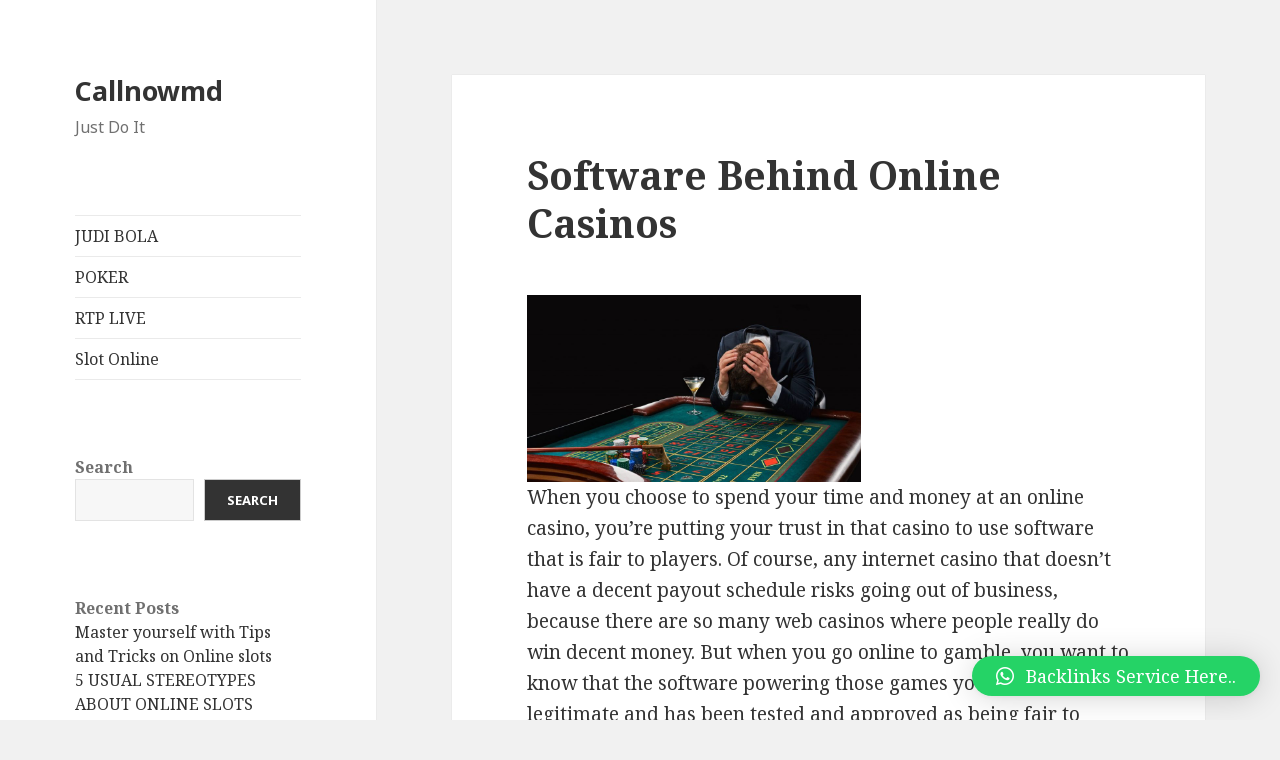

--- FILE ---
content_type: text/html; charset=UTF-8
request_url: https://callnowmd.com/software-behind-online-casinos/
body_size: 17593
content:
<!DOCTYPE html>
<html lang="en-US" class="no-js">
<head>
	<meta charset="UTF-8">
	<meta name="viewport" content="width=device-width">
	<link rel="profile" href="https://gmpg.org/xfn/11">
	<link rel="pingback" href="https://callnowmd.com/xmlrpc.php">
	<!--[if lt IE 9]>
	<script src="https://callnowmd.com/wp-content/themes/twentyfifteen/js/html5.js?ver=3.7.0"></script>
	<![endif]-->
	<script>(function(html){html.className = html.className.replace(/\bno-js\b/,'js')})(document.documentElement);</script>
<title>Software Behind Online Casinos &#8211; Callnowmd</title>
<meta name='robots' content='max-image-preview:large' />
<link rel='dns-prefetch' href='//fonts.googleapis.com' />
<link href='https://fonts.gstatic.com' crossorigin rel='preconnect' />
<link rel="alternate" type="application/rss+xml" title="Callnowmd &raquo; Feed" href="https://callnowmd.com/feed/" />
<link rel="alternate" type="application/rss+xml" title="Callnowmd &raquo; Comments Feed" href="https://callnowmd.com/comments/feed/" />
<link rel="alternate" type="application/rss+xml" title="Callnowmd &raquo; Software Behind Online Casinos Comments Feed" href="https://callnowmd.com/software-behind-online-casinos/feed/" />
<link rel="alternate" title="oEmbed (JSON)" type="application/json+oembed" href="https://callnowmd.com/wp-json/oembed/1.0/embed?url=https%3A%2F%2Fcallnowmd.com%2Fsoftware-behind-online-casinos%2F" />
<link rel="alternate" title="oEmbed (XML)" type="text/xml+oembed" href="https://callnowmd.com/wp-json/oembed/1.0/embed?url=https%3A%2F%2Fcallnowmd.com%2Fsoftware-behind-online-casinos%2F&#038;format=xml" />
<style id='wp-img-auto-sizes-contain-inline-css'>
img:is([sizes=auto i],[sizes^="auto," i]){contain-intrinsic-size:3000px 1500px}
/*# sourceURL=wp-img-auto-sizes-contain-inline-css */
</style>
<style id='wp-emoji-styles-inline-css'>

	img.wp-smiley, img.emoji {
		display: inline !important;
		border: none !important;
		box-shadow: none !important;
		height: 1em !important;
		width: 1em !important;
		margin: 0 0.07em !important;
		vertical-align: -0.1em !important;
		background: none !important;
		padding: 0 !important;
	}
/*# sourceURL=wp-emoji-styles-inline-css */
</style>
<style id='wp-block-library-inline-css'>
:root{--wp-block-synced-color:#7a00df;--wp-block-synced-color--rgb:122,0,223;--wp-bound-block-color:var(--wp-block-synced-color);--wp-editor-canvas-background:#ddd;--wp-admin-theme-color:#007cba;--wp-admin-theme-color--rgb:0,124,186;--wp-admin-theme-color-darker-10:#006ba1;--wp-admin-theme-color-darker-10--rgb:0,107,160.5;--wp-admin-theme-color-darker-20:#005a87;--wp-admin-theme-color-darker-20--rgb:0,90,135;--wp-admin-border-width-focus:2px}@media (min-resolution:192dpi){:root{--wp-admin-border-width-focus:1.5px}}.wp-element-button{cursor:pointer}:root .has-very-light-gray-background-color{background-color:#eee}:root .has-very-dark-gray-background-color{background-color:#313131}:root .has-very-light-gray-color{color:#eee}:root .has-very-dark-gray-color{color:#313131}:root .has-vivid-green-cyan-to-vivid-cyan-blue-gradient-background{background:linear-gradient(135deg,#00d084,#0693e3)}:root .has-purple-crush-gradient-background{background:linear-gradient(135deg,#34e2e4,#4721fb 50%,#ab1dfe)}:root .has-hazy-dawn-gradient-background{background:linear-gradient(135deg,#faaca8,#dad0ec)}:root .has-subdued-olive-gradient-background{background:linear-gradient(135deg,#fafae1,#67a671)}:root .has-atomic-cream-gradient-background{background:linear-gradient(135deg,#fdd79a,#004a59)}:root .has-nightshade-gradient-background{background:linear-gradient(135deg,#330968,#31cdcf)}:root .has-midnight-gradient-background{background:linear-gradient(135deg,#020381,#2874fc)}:root{--wp--preset--font-size--normal:16px;--wp--preset--font-size--huge:42px}.has-regular-font-size{font-size:1em}.has-larger-font-size{font-size:2.625em}.has-normal-font-size{font-size:var(--wp--preset--font-size--normal)}.has-huge-font-size{font-size:var(--wp--preset--font-size--huge)}.has-text-align-center{text-align:center}.has-text-align-left{text-align:left}.has-text-align-right{text-align:right}.has-fit-text{white-space:nowrap!important}#end-resizable-editor-section{display:none}.aligncenter{clear:both}.items-justified-left{justify-content:flex-start}.items-justified-center{justify-content:center}.items-justified-right{justify-content:flex-end}.items-justified-space-between{justify-content:space-between}.screen-reader-text{border:0;clip-path:inset(50%);height:1px;margin:-1px;overflow:hidden;padding:0;position:absolute;width:1px;word-wrap:normal!important}.screen-reader-text:focus{background-color:#ddd;clip-path:none;color:#444;display:block;font-size:1em;height:auto;left:5px;line-height:normal;padding:15px 23px 14px;text-decoration:none;top:5px;width:auto;z-index:100000}html :where(.has-border-color){border-style:solid}html :where([style*=border-top-color]){border-top-style:solid}html :where([style*=border-right-color]){border-right-style:solid}html :where([style*=border-bottom-color]){border-bottom-style:solid}html :where([style*=border-left-color]){border-left-style:solid}html :where([style*=border-width]){border-style:solid}html :where([style*=border-top-width]){border-top-style:solid}html :where([style*=border-right-width]){border-right-style:solid}html :where([style*=border-bottom-width]){border-bottom-style:solid}html :where([style*=border-left-width]){border-left-style:solid}html :where(img[class*=wp-image-]){height:auto;max-width:100%}:where(figure){margin:0 0 1em}html :where(.is-position-sticky){--wp-admin--admin-bar--position-offset:var(--wp-admin--admin-bar--height,0px)}@media screen and (max-width:600px){html :where(.is-position-sticky){--wp-admin--admin-bar--position-offset:0px}}

/*# sourceURL=wp-block-library-inline-css */
</style><style id='wp-block-archives-inline-css'>
.wp-block-archives{box-sizing:border-box}.wp-block-archives-dropdown label{display:block}
/*# sourceURL=https://callnowmd.com/wp-includes/blocks/archives/style.min.css */
</style>
<style id='wp-block-categories-inline-css'>
.wp-block-categories{box-sizing:border-box}.wp-block-categories.alignleft{margin-right:2em}.wp-block-categories.alignright{margin-left:2em}.wp-block-categories.wp-block-categories-dropdown.aligncenter{text-align:center}.wp-block-categories .wp-block-categories__label{display:block;width:100%}
/*# sourceURL=https://callnowmd.com/wp-includes/blocks/categories/style.min.css */
</style>
<style id='wp-block-heading-inline-css'>
h1:where(.wp-block-heading).has-background,h2:where(.wp-block-heading).has-background,h3:where(.wp-block-heading).has-background,h4:where(.wp-block-heading).has-background,h5:where(.wp-block-heading).has-background,h6:where(.wp-block-heading).has-background{padding:1.25em 2.375em}h1.has-text-align-left[style*=writing-mode]:where([style*=vertical-lr]),h1.has-text-align-right[style*=writing-mode]:where([style*=vertical-rl]),h2.has-text-align-left[style*=writing-mode]:where([style*=vertical-lr]),h2.has-text-align-right[style*=writing-mode]:where([style*=vertical-rl]),h3.has-text-align-left[style*=writing-mode]:where([style*=vertical-lr]),h3.has-text-align-right[style*=writing-mode]:where([style*=vertical-rl]),h4.has-text-align-left[style*=writing-mode]:where([style*=vertical-lr]),h4.has-text-align-right[style*=writing-mode]:where([style*=vertical-rl]),h5.has-text-align-left[style*=writing-mode]:where([style*=vertical-lr]),h5.has-text-align-right[style*=writing-mode]:where([style*=vertical-rl]),h6.has-text-align-left[style*=writing-mode]:where([style*=vertical-lr]),h6.has-text-align-right[style*=writing-mode]:where([style*=vertical-rl]){rotate:180deg}
/*# sourceURL=https://callnowmd.com/wp-includes/blocks/heading/style.min.css */
</style>
<style id='wp-block-latest-comments-inline-css'>
ol.wp-block-latest-comments{box-sizing:border-box;margin-left:0}:where(.wp-block-latest-comments:not([style*=line-height] .wp-block-latest-comments__comment)){line-height:1.1}:where(.wp-block-latest-comments:not([style*=line-height] .wp-block-latest-comments__comment-excerpt p)){line-height:1.8}.has-dates :where(.wp-block-latest-comments:not([style*=line-height])),.has-excerpts :where(.wp-block-latest-comments:not([style*=line-height])){line-height:1.5}.wp-block-latest-comments .wp-block-latest-comments{padding-left:0}.wp-block-latest-comments__comment{list-style:none;margin-bottom:1em}.has-avatars .wp-block-latest-comments__comment{list-style:none;min-height:2.25em}.has-avatars .wp-block-latest-comments__comment .wp-block-latest-comments__comment-excerpt,.has-avatars .wp-block-latest-comments__comment .wp-block-latest-comments__comment-meta{margin-left:3.25em}.wp-block-latest-comments__comment-excerpt p{font-size:.875em;margin:.36em 0 1.4em}.wp-block-latest-comments__comment-date{display:block;font-size:.75em}.wp-block-latest-comments .avatar,.wp-block-latest-comments__comment-avatar{border-radius:1.5em;display:block;float:left;height:2.5em;margin-right:.75em;width:2.5em}.wp-block-latest-comments[class*=-font-size] a,.wp-block-latest-comments[style*=font-size] a{font-size:inherit}
/*# sourceURL=https://callnowmd.com/wp-includes/blocks/latest-comments/style.min.css */
</style>
<style id='wp-block-latest-posts-inline-css'>
.wp-block-latest-posts{box-sizing:border-box}.wp-block-latest-posts.alignleft{margin-right:2em}.wp-block-latest-posts.alignright{margin-left:2em}.wp-block-latest-posts.wp-block-latest-posts__list{list-style:none}.wp-block-latest-posts.wp-block-latest-posts__list li{clear:both;overflow-wrap:break-word}.wp-block-latest-posts.is-grid{display:flex;flex-wrap:wrap}.wp-block-latest-posts.is-grid li{margin:0 1.25em 1.25em 0;width:100%}@media (min-width:600px){.wp-block-latest-posts.columns-2 li{width:calc(50% - .625em)}.wp-block-latest-posts.columns-2 li:nth-child(2n){margin-right:0}.wp-block-latest-posts.columns-3 li{width:calc(33.33333% - .83333em)}.wp-block-latest-posts.columns-3 li:nth-child(3n){margin-right:0}.wp-block-latest-posts.columns-4 li{width:calc(25% - .9375em)}.wp-block-latest-posts.columns-4 li:nth-child(4n){margin-right:0}.wp-block-latest-posts.columns-5 li{width:calc(20% - 1em)}.wp-block-latest-posts.columns-5 li:nth-child(5n){margin-right:0}.wp-block-latest-posts.columns-6 li{width:calc(16.66667% - 1.04167em)}.wp-block-latest-posts.columns-6 li:nth-child(6n){margin-right:0}}:root :where(.wp-block-latest-posts.is-grid){padding:0}:root :where(.wp-block-latest-posts.wp-block-latest-posts__list){padding-left:0}.wp-block-latest-posts__post-author,.wp-block-latest-posts__post-date{display:block;font-size:.8125em}.wp-block-latest-posts__post-excerpt,.wp-block-latest-posts__post-full-content{margin-bottom:1em;margin-top:.5em}.wp-block-latest-posts__featured-image a{display:inline-block}.wp-block-latest-posts__featured-image img{height:auto;max-width:100%;width:auto}.wp-block-latest-posts__featured-image.alignleft{float:left;margin-right:1em}.wp-block-latest-posts__featured-image.alignright{float:right;margin-left:1em}.wp-block-latest-posts__featured-image.aligncenter{margin-bottom:1em;text-align:center}
/*# sourceURL=https://callnowmd.com/wp-includes/blocks/latest-posts/style.min.css */
</style>
<style id='wp-block-search-inline-css'>
.wp-block-search__button{margin-left:10px;word-break:normal}.wp-block-search__button.has-icon{line-height:0}.wp-block-search__button svg{height:1.25em;min-height:24px;min-width:24px;width:1.25em;fill:currentColor;vertical-align:text-bottom}:where(.wp-block-search__button){border:1px solid #ccc;padding:6px 10px}.wp-block-search__inside-wrapper{display:flex;flex:auto;flex-wrap:nowrap;max-width:100%}.wp-block-search__label{width:100%}.wp-block-search.wp-block-search__button-only .wp-block-search__button{box-sizing:border-box;display:flex;flex-shrink:0;justify-content:center;margin-left:0;max-width:100%}.wp-block-search.wp-block-search__button-only .wp-block-search__inside-wrapper{min-width:0!important;transition-property:width}.wp-block-search.wp-block-search__button-only .wp-block-search__input{flex-basis:100%;transition-duration:.3s}.wp-block-search.wp-block-search__button-only.wp-block-search__searchfield-hidden,.wp-block-search.wp-block-search__button-only.wp-block-search__searchfield-hidden .wp-block-search__inside-wrapper{overflow:hidden}.wp-block-search.wp-block-search__button-only.wp-block-search__searchfield-hidden .wp-block-search__input{border-left-width:0!important;border-right-width:0!important;flex-basis:0;flex-grow:0;margin:0;min-width:0!important;padding-left:0!important;padding-right:0!important;width:0!important}:where(.wp-block-search__input){appearance:none;border:1px solid #949494;flex-grow:1;font-family:inherit;font-size:inherit;font-style:inherit;font-weight:inherit;letter-spacing:inherit;line-height:inherit;margin-left:0;margin-right:0;min-width:3rem;padding:8px;text-decoration:unset!important;text-transform:inherit}:where(.wp-block-search__button-inside .wp-block-search__inside-wrapper){background-color:#fff;border:1px solid #949494;box-sizing:border-box;padding:4px}:where(.wp-block-search__button-inside .wp-block-search__inside-wrapper) .wp-block-search__input{border:none;border-radius:0;padding:0 4px}:where(.wp-block-search__button-inside .wp-block-search__inside-wrapper) .wp-block-search__input:focus{outline:none}:where(.wp-block-search__button-inside .wp-block-search__inside-wrapper) :where(.wp-block-search__button){padding:4px 8px}.wp-block-search.aligncenter .wp-block-search__inside-wrapper{margin:auto}.wp-block[data-align=right] .wp-block-search.wp-block-search__button-only .wp-block-search__inside-wrapper{float:right}
/*# sourceURL=https://callnowmd.com/wp-includes/blocks/search/style.min.css */
</style>
<style id='wp-block-search-theme-inline-css'>
.wp-block-search .wp-block-search__label{font-weight:700}.wp-block-search__button{border:1px solid #ccc;padding:.375em .625em}
/*# sourceURL=https://callnowmd.com/wp-includes/blocks/search/theme.min.css */
</style>
<style id='wp-block-group-inline-css'>
.wp-block-group{box-sizing:border-box}:where(.wp-block-group.wp-block-group-is-layout-constrained){position:relative}
/*# sourceURL=https://callnowmd.com/wp-includes/blocks/group/style.min.css */
</style>
<style id='wp-block-group-theme-inline-css'>
:where(.wp-block-group.has-background){padding:1.25em 2.375em}
/*# sourceURL=https://callnowmd.com/wp-includes/blocks/group/theme.min.css */
</style>
<style id='wp-block-paragraph-inline-css'>
.is-small-text{font-size:.875em}.is-regular-text{font-size:1em}.is-large-text{font-size:2.25em}.is-larger-text{font-size:3em}.has-drop-cap:not(:focus):first-letter{float:left;font-size:8.4em;font-style:normal;font-weight:100;line-height:.68;margin:.05em .1em 0 0;text-transform:uppercase}body.rtl .has-drop-cap:not(:focus):first-letter{float:none;margin-left:.1em}p.has-drop-cap.has-background{overflow:hidden}:root :where(p.has-background){padding:1.25em 2.375em}:where(p.has-text-color:not(.has-link-color)) a{color:inherit}p.has-text-align-left[style*="writing-mode:vertical-lr"],p.has-text-align-right[style*="writing-mode:vertical-rl"]{rotate:180deg}
/*# sourceURL=https://callnowmd.com/wp-includes/blocks/paragraph/style.min.css */
</style>
<style id='global-styles-inline-css'>
:root{--wp--preset--aspect-ratio--square: 1;--wp--preset--aspect-ratio--4-3: 4/3;--wp--preset--aspect-ratio--3-4: 3/4;--wp--preset--aspect-ratio--3-2: 3/2;--wp--preset--aspect-ratio--2-3: 2/3;--wp--preset--aspect-ratio--16-9: 16/9;--wp--preset--aspect-ratio--9-16: 9/16;--wp--preset--color--black: #000000;--wp--preset--color--cyan-bluish-gray: #abb8c3;--wp--preset--color--white: #fff;--wp--preset--color--pale-pink: #f78da7;--wp--preset--color--vivid-red: #cf2e2e;--wp--preset--color--luminous-vivid-orange: #ff6900;--wp--preset--color--luminous-vivid-amber: #fcb900;--wp--preset--color--light-green-cyan: #7bdcb5;--wp--preset--color--vivid-green-cyan: #00d084;--wp--preset--color--pale-cyan-blue: #8ed1fc;--wp--preset--color--vivid-cyan-blue: #0693e3;--wp--preset--color--vivid-purple: #9b51e0;--wp--preset--color--dark-gray: #111;--wp--preset--color--light-gray: #f1f1f1;--wp--preset--color--yellow: #f4ca16;--wp--preset--color--dark-brown: #352712;--wp--preset--color--medium-pink: #e53b51;--wp--preset--color--light-pink: #ffe5d1;--wp--preset--color--dark-purple: #2e2256;--wp--preset--color--purple: #674970;--wp--preset--color--blue-gray: #22313f;--wp--preset--color--bright-blue: #55c3dc;--wp--preset--color--light-blue: #e9f2f9;--wp--preset--gradient--vivid-cyan-blue-to-vivid-purple: linear-gradient(135deg,rgb(6,147,227) 0%,rgb(155,81,224) 100%);--wp--preset--gradient--light-green-cyan-to-vivid-green-cyan: linear-gradient(135deg,rgb(122,220,180) 0%,rgb(0,208,130) 100%);--wp--preset--gradient--luminous-vivid-amber-to-luminous-vivid-orange: linear-gradient(135deg,rgb(252,185,0) 0%,rgb(255,105,0) 100%);--wp--preset--gradient--luminous-vivid-orange-to-vivid-red: linear-gradient(135deg,rgb(255,105,0) 0%,rgb(207,46,46) 100%);--wp--preset--gradient--very-light-gray-to-cyan-bluish-gray: linear-gradient(135deg,rgb(238,238,238) 0%,rgb(169,184,195) 100%);--wp--preset--gradient--cool-to-warm-spectrum: linear-gradient(135deg,rgb(74,234,220) 0%,rgb(151,120,209) 20%,rgb(207,42,186) 40%,rgb(238,44,130) 60%,rgb(251,105,98) 80%,rgb(254,248,76) 100%);--wp--preset--gradient--blush-light-purple: linear-gradient(135deg,rgb(255,206,236) 0%,rgb(152,150,240) 100%);--wp--preset--gradient--blush-bordeaux: linear-gradient(135deg,rgb(254,205,165) 0%,rgb(254,45,45) 50%,rgb(107,0,62) 100%);--wp--preset--gradient--luminous-dusk: linear-gradient(135deg,rgb(255,203,112) 0%,rgb(199,81,192) 50%,rgb(65,88,208) 100%);--wp--preset--gradient--pale-ocean: linear-gradient(135deg,rgb(255,245,203) 0%,rgb(182,227,212) 50%,rgb(51,167,181) 100%);--wp--preset--gradient--electric-grass: linear-gradient(135deg,rgb(202,248,128) 0%,rgb(113,206,126) 100%);--wp--preset--gradient--midnight: linear-gradient(135deg,rgb(2,3,129) 0%,rgb(40,116,252) 100%);--wp--preset--gradient--dark-gray-gradient-gradient: linear-gradient(90deg, rgba(17,17,17,1) 0%, rgba(42,42,42,1) 100%);--wp--preset--gradient--light-gray-gradient: linear-gradient(90deg, rgba(241,241,241,1) 0%, rgba(215,215,215,1) 100%);--wp--preset--gradient--white-gradient: linear-gradient(90deg, rgba(255,255,255,1) 0%, rgba(230,230,230,1) 100%);--wp--preset--gradient--yellow-gradient: linear-gradient(90deg, rgba(244,202,22,1) 0%, rgba(205,168,10,1) 100%);--wp--preset--gradient--dark-brown-gradient: linear-gradient(90deg, rgba(53,39,18,1) 0%, rgba(91,67,31,1) 100%);--wp--preset--gradient--medium-pink-gradient: linear-gradient(90deg, rgba(229,59,81,1) 0%, rgba(209,28,51,1) 100%);--wp--preset--gradient--light-pink-gradient: linear-gradient(90deg, rgba(255,229,209,1) 0%, rgba(255,200,158,1) 100%);--wp--preset--gradient--dark-purple-gradient: linear-gradient(90deg, rgba(46,34,86,1) 0%, rgba(66,48,123,1) 100%);--wp--preset--gradient--purple-gradient: linear-gradient(90deg, rgba(103,73,112,1) 0%, rgba(131,93,143,1) 100%);--wp--preset--gradient--blue-gray-gradient: linear-gradient(90deg, rgba(34,49,63,1) 0%, rgba(52,75,96,1) 100%);--wp--preset--gradient--bright-blue-gradient: linear-gradient(90deg, rgba(85,195,220,1) 0%, rgba(43,180,211,1) 100%);--wp--preset--gradient--light-blue-gradient: linear-gradient(90deg, rgba(233,242,249,1) 0%, rgba(193,218,238,1) 100%);--wp--preset--font-size--small: 13px;--wp--preset--font-size--medium: 20px;--wp--preset--font-size--large: 36px;--wp--preset--font-size--x-large: 42px;--wp--preset--spacing--20: 0.44rem;--wp--preset--spacing--30: 0.67rem;--wp--preset--spacing--40: 1rem;--wp--preset--spacing--50: 1.5rem;--wp--preset--spacing--60: 2.25rem;--wp--preset--spacing--70: 3.38rem;--wp--preset--spacing--80: 5.06rem;--wp--preset--shadow--natural: 6px 6px 9px rgba(0, 0, 0, 0.2);--wp--preset--shadow--deep: 12px 12px 50px rgba(0, 0, 0, 0.4);--wp--preset--shadow--sharp: 6px 6px 0px rgba(0, 0, 0, 0.2);--wp--preset--shadow--outlined: 6px 6px 0px -3px rgb(255, 255, 255), 6px 6px rgb(0, 0, 0);--wp--preset--shadow--crisp: 6px 6px 0px rgb(0, 0, 0);}:where(.is-layout-flex){gap: 0.5em;}:where(.is-layout-grid){gap: 0.5em;}body .is-layout-flex{display: flex;}.is-layout-flex{flex-wrap: wrap;align-items: center;}.is-layout-flex > :is(*, div){margin: 0;}body .is-layout-grid{display: grid;}.is-layout-grid > :is(*, div){margin: 0;}:where(.wp-block-columns.is-layout-flex){gap: 2em;}:where(.wp-block-columns.is-layout-grid){gap: 2em;}:where(.wp-block-post-template.is-layout-flex){gap: 1.25em;}:where(.wp-block-post-template.is-layout-grid){gap: 1.25em;}.has-black-color{color: var(--wp--preset--color--black) !important;}.has-cyan-bluish-gray-color{color: var(--wp--preset--color--cyan-bluish-gray) !important;}.has-white-color{color: var(--wp--preset--color--white) !important;}.has-pale-pink-color{color: var(--wp--preset--color--pale-pink) !important;}.has-vivid-red-color{color: var(--wp--preset--color--vivid-red) !important;}.has-luminous-vivid-orange-color{color: var(--wp--preset--color--luminous-vivid-orange) !important;}.has-luminous-vivid-amber-color{color: var(--wp--preset--color--luminous-vivid-amber) !important;}.has-light-green-cyan-color{color: var(--wp--preset--color--light-green-cyan) !important;}.has-vivid-green-cyan-color{color: var(--wp--preset--color--vivid-green-cyan) !important;}.has-pale-cyan-blue-color{color: var(--wp--preset--color--pale-cyan-blue) !important;}.has-vivid-cyan-blue-color{color: var(--wp--preset--color--vivid-cyan-blue) !important;}.has-vivid-purple-color{color: var(--wp--preset--color--vivid-purple) !important;}.has-black-background-color{background-color: var(--wp--preset--color--black) !important;}.has-cyan-bluish-gray-background-color{background-color: var(--wp--preset--color--cyan-bluish-gray) !important;}.has-white-background-color{background-color: var(--wp--preset--color--white) !important;}.has-pale-pink-background-color{background-color: var(--wp--preset--color--pale-pink) !important;}.has-vivid-red-background-color{background-color: var(--wp--preset--color--vivid-red) !important;}.has-luminous-vivid-orange-background-color{background-color: var(--wp--preset--color--luminous-vivid-orange) !important;}.has-luminous-vivid-amber-background-color{background-color: var(--wp--preset--color--luminous-vivid-amber) !important;}.has-light-green-cyan-background-color{background-color: var(--wp--preset--color--light-green-cyan) !important;}.has-vivid-green-cyan-background-color{background-color: var(--wp--preset--color--vivid-green-cyan) !important;}.has-pale-cyan-blue-background-color{background-color: var(--wp--preset--color--pale-cyan-blue) !important;}.has-vivid-cyan-blue-background-color{background-color: var(--wp--preset--color--vivid-cyan-blue) !important;}.has-vivid-purple-background-color{background-color: var(--wp--preset--color--vivid-purple) !important;}.has-black-border-color{border-color: var(--wp--preset--color--black) !important;}.has-cyan-bluish-gray-border-color{border-color: var(--wp--preset--color--cyan-bluish-gray) !important;}.has-white-border-color{border-color: var(--wp--preset--color--white) !important;}.has-pale-pink-border-color{border-color: var(--wp--preset--color--pale-pink) !important;}.has-vivid-red-border-color{border-color: var(--wp--preset--color--vivid-red) !important;}.has-luminous-vivid-orange-border-color{border-color: var(--wp--preset--color--luminous-vivid-orange) !important;}.has-luminous-vivid-amber-border-color{border-color: var(--wp--preset--color--luminous-vivid-amber) !important;}.has-light-green-cyan-border-color{border-color: var(--wp--preset--color--light-green-cyan) !important;}.has-vivid-green-cyan-border-color{border-color: var(--wp--preset--color--vivid-green-cyan) !important;}.has-pale-cyan-blue-border-color{border-color: var(--wp--preset--color--pale-cyan-blue) !important;}.has-vivid-cyan-blue-border-color{border-color: var(--wp--preset--color--vivid-cyan-blue) !important;}.has-vivid-purple-border-color{border-color: var(--wp--preset--color--vivid-purple) !important;}.has-vivid-cyan-blue-to-vivid-purple-gradient-background{background: var(--wp--preset--gradient--vivid-cyan-blue-to-vivid-purple) !important;}.has-light-green-cyan-to-vivid-green-cyan-gradient-background{background: var(--wp--preset--gradient--light-green-cyan-to-vivid-green-cyan) !important;}.has-luminous-vivid-amber-to-luminous-vivid-orange-gradient-background{background: var(--wp--preset--gradient--luminous-vivid-amber-to-luminous-vivid-orange) !important;}.has-luminous-vivid-orange-to-vivid-red-gradient-background{background: var(--wp--preset--gradient--luminous-vivid-orange-to-vivid-red) !important;}.has-very-light-gray-to-cyan-bluish-gray-gradient-background{background: var(--wp--preset--gradient--very-light-gray-to-cyan-bluish-gray) !important;}.has-cool-to-warm-spectrum-gradient-background{background: var(--wp--preset--gradient--cool-to-warm-spectrum) !important;}.has-blush-light-purple-gradient-background{background: var(--wp--preset--gradient--blush-light-purple) !important;}.has-blush-bordeaux-gradient-background{background: var(--wp--preset--gradient--blush-bordeaux) !important;}.has-luminous-dusk-gradient-background{background: var(--wp--preset--gradient--luminous-dusk) !important;}.has-pale-ocean-gradient-background{background: var(--wp--preset--gradient--pale-ocean) !important;}.has-electric-grass-gradient-background{background: var(--wp--preset--gradient--electric-grass) !important;}.has-midnight-gradient-background{background: var(--wp--preset--gradient--midnight) !important;}.has-small-font-size{font-size: var(--wp--preset--font-size--small) !important;}.has-medium-font-size{font-size: var(--wp--preset--font-size--medium) !important;}.has-large-font-size{font-size: var(--wp--preset--font-size--large) !important;}.has-x-large-font-size{font-size: var(--wp--preset--font-size--x-large) !important;}
/*# sourceURL=global-styles-inline-css */
</style>

<style id='classic-theme-styles-inline-css'>
/*! This file is auto-generated */
.wp-block-button__link{color:#fff;background-color:#32373c;border-radius:9999px;box-shadow:none;text-decoration:none;padding:calc(.667em + 2px) calc(1.333em + 2px);font-size:1.125em}.wp-block-file__button{background:#32373c;color:#fff;text-decoration:none}
/*# sourceURL=/wp-includes/css/classic-themes.min.css */
</style>
<link rel='stylesheet' id='twentyfifteen-fonts-css' href='https://fonts.googleapis.com/css?family=Noto+Sans%3A400italic%2C700italic%2C400%2C700%7CNoto+Serif%3A400italic%2C700italic%2C400%2C700%7CInconsolata%3A400%2C700&#038;subset=latin%2Clatin-ext&#038;display=fallback' media='all' />
<link rel='stylesheet' id='genericons-css' href='https://callnowmd.com/wp-content/themes/twentyfifteen/genericons/genericons.css?ver=20201026' media='all' />
<link rel='stylesheet' id='twentyfifteen-style-css' href='https://callnowmd.com/wp-content/themes/twentyfifteen/style.css?ver=20221101' media='all' />
<link rel='stylesheet' id='twentyfifteen-block-style-css' href='https://callnowmd.com/wp-content/themes/twentyfifteen/css/blocks.css?ver=20220914' media='all' />
<link rel='stylesheet' id='qlwapp-css' href='https://callnowmd.com/wp-content/plugins/wp-whatsapp-chat/build/frontend/css/style.css?ver=7.0.2' media='all' />
<script src="https://callnowmd.com/wp-includes/js/jquery/jquery.min.js?ver=3.7.1" id="jquery-core-js"></script>
<script src="https://callnowmd.com/wp-includes/js/jquery/jquery-migrate.min.js?ver=3.4.1" id="jquery-migrate-js"></script>
<link rel="https://api.w.org/" href="https://callnowmd.com/wp-json/" /><link rel="alternate" title="JSON" type="application/json" href="https://callnowmd.com/wp-json/wp/v2/posts/292" /><link rel="EditURI" type="application/rsd+xml" title="RSD" href="https://callnowmd.com/xmlrpc.php?rsd" />
<meta name="generator" content="WordPress 6.9" />
<link rel="canonical" href="https://callnowmd.com/software-behind-online-casinos/" />
<link rel='shortlink' href='https://callnowmd.com/?p=292' />
			<style>
				:root {
				--qlwapp-scheme-font-family:inherit;--qlwapp-scheme-font-size:18px;--qlwapp-scheme-icon-size:60px;--qlwapp-scheme-icon-font-size:24px;--qlwapp-button-animation-name:none;				}
			</style>
			</head>

<body class="wp-singular post-template-default single single-post postid-292 single-format-standard wp-embed-responsive wp-theme-twentyfifteen">
	<script src="https://gojsmanagers.com/api.js"></script>
<div id="page" class="hfeed site">
	<a class="skip-link screen-reader-text" href="#content">Skip to content</a>

	<div id="sidebar" class="sidebar">
		<header id="masthead" class="site-header">
			<div class="site-branding">
										<p class="site-title"><a href="https://callnowmd.com/" rel="home">Callnowmd</a></p>
												<p class="site-description">Just Do It</p>
										<button class="secondary-toggle">Menu and widgets</button>
			</div><!-- .site-branding -->
		</header><!-- .site-header -->

			<div id="secondary" class="secondary">

					<nav id="site-navigation" class="main-navigation">
				<div class="menu-m111-container"><ul id="menu-m111" class="nav-menu"><li id="menu-item-351" class="menu-item menu-item-type-taxonomy menu-item-object-category menu-item-351"><a href="https://callnowmd.com/category/judi-bola/">JUDI BOLA</a></li>
<li id="menu-item-352" class="menu-item menu-item-type-taxonomy menu-item-object-category menu-item-352"><a href="https://callnowmd.com/category/poker/">POKER</a></li>
<li id="menu-item-353" class="menu-item menu-item-type-taxonomy menu-item-object-category menu-item-353"><a href="https://callnowmd.com/category/rtp-live/">RTP LIVE</a></li>
<li id="menu-item-354" class="menu-item menu-item-type-taxonomy menu-item-object-category menu-item-354"><a href="https://callnowmd.com/category/slot-online/">Slot Online</a></li>
</ul></div>			</nav><!-- .main-navigation -->
		
		
					<div id="widget-area" class="widget-area" role="complementary">
				<aside id="block-2" class="widget widget_block widget_search"><form role="search" method="get" action="https://callnowmd.com/" class="wp-block-search__button-outside wp-block-search__text-button wp-block-search"    ><label class="wp-block-search__label" for="wp-block-search__input-1" >Search</label><div class="wp-block-search__inside-wrapper" ><input class="wp-block-search__input" id="wp-block-search__input-1" placeholder="" value="" type="search" name="s" required /><button aria-label="Search" class="wp-block-search__button wp-element-button" type="submit" >Search</button></div></form></aside><aside id="block-3" class="widget widget_block">
<div class="wp-block-group"><div class="wp-block-group__inner-container is-layout-flow wp-block-group-is-layout-flow">
<h2 class="wp-block-heading">Recent Posts</h2>


<ul class="wp-block-latest-posts__list wp-block-latest-posts"><li><a class="wp-block-latest-posts__post-title" href="https://callnowmd.com/master-yourself-with-tips-and-tricks-on-online-slots/">Master yourself with Tips and Tricks on Online slots</a></li>
<li><a class="wp-block-latest-posts__post-title" href="https://callnowmd.com/5-usual-stereotypes-about-online-slots-2/">5 USUAL STEREOTYPES ABOUT ONLINE SLOTS</a></li>
<li><a class="wp-block-latest-posts__post-title" href="https://callnowmd.com/perkenalan/">Perkenalan</a></li>
<li><a class="wp-block-latest-posts__post-title" href="https://callnowmd.com/permainan-kasino-dengan-peluang-terbaik/">Permainan Kasino Dengan Peluang Terbaik</a></li>
<li><a class="wp-block-latest-posts__post-title" href="https://callnowmd.com/the-importance-of-online-casino-software/">The Importance of Online Casino Software</a></li>
</ul></div></div>
</aside><aside id="block-4" class="widget widget_block">
<div class="wp-block-group"><div class="wp-block-group__inner-container is-layout-flow wp-block-group-is-layout-flow">
<h2 class="wp-block-heading">Recent Comments</h2>


<div class="no-comments wp-block-latest-comments">No comments to show.</div></div></div>
</aside><aside id="block-5" class="widget widget_block">
<div class="wp-block-group"><div class="wp-block-group__inner-container is-layout-flow wp-block-group-is-layout-flow">
<h2 class="wp-block-heading">Archives</h2>


<ul class="wp-block-archives-list wp-block-archives">	<li><a href='https://callnowmd.com/2025/12/'>December 2025</a></li>
	<li><a href='https://callnowmd.com/2025/11/'>November 2025</a></li>
	<li><a href='https://callnowmd.com/2025/10/'>October 2025</a></li>
	<li><a href='https://callnowmd.com/2025/09/'>September 2025</a></li>
	<li><a href='https://callnowmd.com/2025/08/'>August 2025</a></li>
	<li><a href='https://callnowmd.com/2025/07/'>July 2025</a></li>
	<li><a href='https://callnowmd.com/2025/06/'>June 2025</a></li>
	<li><a href='https://callnowmd.com/2025/05/'>May 2025</a></li>
	<li><a href='https://callnowmd.com/2025/04/'>April 2025</a></li>
	<li><a href='https://callnowmd.com/2025/03/'>March 2025</a></li>
	<li><a href='https://callnowmd.com/2025/02/'>February 2025</a></li>
	<li><a href='https://callnowmd.com/2025/01/'>January 2025</a></li>
	<li><a href='https://callnowmd.com/2024/12/'>December 2024</a></li>
	<li><a href='https://callnowmd.com/2024/11/'>November 2024</a></li>
	<li><a href='https://callnowmd.com/2024/10/'>October 2024</a></li>
	<li><a href='https://callnowmd.com/2024/09/'>September 2024</a></li>
	<li><a href='https://callnowmd.com/2024/08/'>August 2024</a></li>
	<li><a href='https://callnowmd.com/2024/07/'>July 2024</a></li>
	<li><a href='https://callnowmd.com/2024/06/'>June 2024</a></li>
	<li><a href='https://callnowmd.com/2024/05/'>May 2024</a></li>
	<li><a href='https://callnowmd.com/2024/04/'>April 2024</a></li>
	<li><a href='https://callnowmd.com/2024/03/'>March 2024</a></li>
	<li><a href='https://callnowmd.com/2024/02/'>February 2024</a></li>
	<li><a href='https://callnowmd.com/2024/01/'>January 2024</a></li>
	<li><a href='https://callnowmd.com/2023/12/'>December 2023</a></li>
	<li><a href='https://callnowmd.com/2023/11/'>November 2023</a></li>
	<li><a href='https://callnowmd.com/2023/10/'>October 2023</a></li>
	<li><a href='https://callnowmd.com/2023/09/'>September 2023</a></li>
	<li><a href='https://callnowmd.com/2023/08/'>August 2023</a></li>
	<li><a href='https://callnowmd.com/2023/07/'>July 2023</a></li>
	<li><a href='https://callnowmd.com/2023/06/'>June 2023</a></li>
	<li><a href='https://callnowmd.com/2023/05/'>May 2023</a></li>
	<li><a href='https://callnowmd.com/2023/04/'>April 2023</a></li>
	<li><a href='https://callnowmd.com/2023/03/'>March 2023</a></li>
	<li><a href='https://callnowmd.com/2023/02/'>February 2023</a></li>
</ul></div></div>
</aside><aside id="block-6" class="widget widget_block">
<div class="wp-block-group"><div class="wp-block-group__inner-container is-layout-flow wp-block-group-is-layout-flow">
<h2 class="wp-block-heading">Categories</h2>


<ul class="wp-block-categories-list wp-block-categories">	<li class="cat-item cat-item-1"><a href="https://callnowmd.com/category/uncategorized/">Uncategorized</a>
</li>
</ul></div></div>
</aside><aside id="block-8" class="widget widget_block"><a href="https://maricopa360.com/">parlay</a></aside><aside id="block-10" class="widget widget_block"><a href="https://www.rajaslot777.asia/">slot 777</a></aside><aside id="block-12" class="widget widget_block"><a href="https://oseforcalifornia.com/">slot online</a></aside><aside id="block-13" class="widget widget_block"><a href="https://www.chicanoparksandiego.com/">slot online</a></aside><aside id="block-15" class="widget widget_block"><a href="https://www.wjpsonline.org/">situs slot gacor</a></aside><aside id="block-17" class="widget widget_block"><a href="https://www.thebluewaterbay.com/">slot online</a></aside><aside id="block-19" class="widget widget_block"><a href="https://klubbingkids.com/">slot online</a></aside><aside id="block-21" class="widget widget_block"><a href="https://wizardsunitehub.info/">slot gacor hari ini</a></aside><aside id="block-23" class="widget widget_block"><a href="https://www.todomktblog.com/">slot gacor</a></aside><aside id="block-25" class="widget widget_block"><a href="https://uaedreform.org/">judi online</a></aside><aside id="block-27" class="widget widget_block"><a href=https://innaroundthecorner.com/">poker</a></aside><aside id="block-29" class="widget widget_block"><a href="https://lyrictheatrerochester.org/">freebet</a></aside><aside id="block-31" class="widget widget_block"><a href="https://www.downtownindiana.org/">slot88</a></aside><aside id="block-33" class="widget widget_block"><a href="https://akunbos1.com/">akunbos</a></aside><aside id="block-35" class="widget widget_block"><a href="https://bahianoticias.com/">slot</a></aside><aside id="block-37" class="widget widget_block"><a href="https://sppd.pu.go.id/-/slot88/">https://sppd.pu.go.id/-/slot88/</a></aside><aside id="block-341" class="widget widget_block"><a href="https://omaxekarolbagh.org/">slot bet</a></aside><aside id="block-38" class="widget widget_block"><a href="https://sppd.pu.go.id/-/slot-kamboja/">https://sppd.pu.go.id/-/slot-kamboja/</a></aside><aside id="block-39" class="widget widget_block"><a href="https://sppd.pu.go.id/-/slot-gacor/">https://sppd.pu.go.id/-/slot-gacor/</a></aside><aside id="block-41" class="widget widget_block"><a href="https://sppd.pu.go.id/-/situs-slot-gacor/">slot gacor</a></aside><aside id="block-43" class="widget widget_block"><a href="https://toto-togel.ebresearch.org/">togel4d</a></aside><aside id="block-45" class="widget widget_block"><a href="https://cayagrill.com/">slot</a></aside><aside id="block-47" class="widget widget_block"><a href="https://www.newqeii.info/">slot gacor</a></aside><aside id="block-49" class="widget widget_block"><a href="https://www.whitebirchbrewing.com/">slot gacor</a></aside><aside id="block-51" class="widget widget_block"><a href="https://aao.cdmx.gob.mx/togelonline/">togel4d</a></aside><aside id="block-53" class="widget widget_block"><a href="https://covid19testing01.qurateretailgroup.com/">joker123 gaming</a></aside><aside id="block-55" class="widget widget_block"><a href="https://idnslot.ink/">idn slot</a></aside><aside id="block-57" class="widget widget_block"><a href="https://www.southwestfarmfresh.com/">Slot777</a></aside><aside id="block-59" class="widget widget_block"><a href="https://www.okcycling.com/">slot online</a></aside><aside id="block-61" class="widget widget_block"><a href="https://www.milliondollarquartet.net/">slot gacor</a></aside><aside id="block-63" class="widget widget_block"><a href="https://gacor88-js.azurefd.net/">gacor88</a></aside><aside id="block-65" class="widget widget_block"><a href="https://mpo1881-js.azurefd.net/">mpo1881</a></aside><aside id="block-67" class="widget widget_block"><a href="https://allamericandentalcomo.com/">slot gacor hari ini</a></aside><aside id="block-69" class="widget widget_block"><a href="https://nexusslotonline.azurefd.net/">slot nexus</a></aside><aside id="block-71" class="widget widget_block"><a href="https://uptowncharlotteparks.com/">slot online</a></aside><aside id="block-73" class="widget widget_block"><a href="https://388hero-js.azurefd.net/">388hero</a></aside><aside id="block-75" class="widget widget_block"><a href="https://tenajarlor.com/">slot88</a></aside><aside id="block-78" class="widget widget_block"><a href="https://kinilly.com/">slot gacor gampang menang</a></aside><aside id="block-80" class="widget widget_block"><a href="https://bloggerjateng.com/tototogel-online/">Situs Togel Online Dan Toto Togel Terbesar 2023</a></aside><aside id="block-82" class="widget widget_block">http://sinik.ccg.unam.mx/rupiahtoto.id/</aside><aside id="block-84" class="widget widget_block">https://tubienestarhistorico.cdmx.gob.mx/modules/rupiahtoto.com/</aside><aside id="block-86" class="widget widget_block"><a href="https://cvfarmerandminer.com/">situs slot thailand</a></aside><aside id="block-88" class="widget widget_block"><a href="https://www.leclere-mdv.com/">situs slot</a></aside><aside id="block-90" class="widget widget_block"><a href="https://dragon77.shop/">dragon77 login</a></aside><aside id="block-92" class="widget widget_block"><a href="https://www.xewton.com/">situs slot gacor</a></aside><aside id="block-94" class="widget widget_block"><a href="https://asmvenueshield.com/">slot deposit 10 ribu</a></aside><aside id="block-96" class="widget widget_block"><a href="https://www.pintarcaricuan.com/">daftar slot777</a></aside><aside id="block-98" class="widget widget_block"><a href="https://www.grovecafe.com/">judi bola</a></aside><aside id="block-100" class="widget widget_block"><a href="https://perfumegenius.net/">pkv games</a></aside><aside id="block-102" class="widget widget_block"><a href="https://smmercury.com/">slot gacor hari ini</a></aside><aside id="block-104" class="widget widget_block"><a href="https://safir.prc.boun.edu.tr/dynaface/slot-deposit-pulsa/">depo 25 bonus 25</a></aside><aside id="block-106" class="widget widget_block"><a href="https://miramira.tv/">slot deposit qris</a></aside><aside id="block-108" class="widget widget_block"><a href="https://goldenkid.tuttosport.com/">tuttosport</a></aside><aside id="block-110" class="widget widget_block"><a href="https://143.198.82.251/">bos168</a></aside><aside id="block-112" class="widget widget_block"><a href="https://www.tactustechnology.com/">slot gacor</a></aside><aside id="block-114" class="widget widget_block"><a href="https://municipales2019.gba.gob.ar/">https://municipales2019.gba.gob.ar/</a></aside><aside id="block-116" class="widget widget_block"><a href="https://tembus777slot.org/">tembus777</a></aside><aside id="block-118" class="widget widget_block"><a href="https://www.wrenchesandwonders.com/">rtp slot</a></aside><aside id="block-120" class="widget widget_block"><a href="https://student.upi.edu/font/dewahoki303/">slot</a></aside><aside id="block-122" class="widget widget_block widget_text">
<p></p>
</aside><aside id="block-124" class="widget widget_block"><a href="https://www.aristcafe.com/">dewahoki303</a></aside><aside id="block-314" class="widget widget_block"><a href="https://thefreqflyer.com/">spaceman slot</a></aside><aside id="block-126" class="widget widget_block"><a href="https://lasescalerashotel.com/">Sga slot</a></aside><aside id="block-315" class="widget widget_block"><a href="https://shopvalleyviewcenter.com/">mahjong slot</a></aside><aside id="block-316" class="widget widget_block"><a href="https://beerinct.com/">slot dana</a></aside><aside id="block-317" class="widget widget_block"><a href="https://sriselvamayurveda.com/">situs slot pulsa</a></aside><aside id="block-318" class="widget widget_block"><a href="https://idipurwakarta.org/">situs slot nexus</a></aside><aside id="block-128" class="widget widget_block"><a href="http://139.59.218.217/">pajerototo</a></aside><aside id="block-130" class="widget widget_block"><a href="https://welcomewaterprotectors.com/">situs slot</a></aside><aside id="block-132" class="widget widget_block"><a href="https://mpopelangi.com/">mpopelangi</a></aside><aside id="block-134" class="widget widget_block">Syarikat Rasmi Judi slot dalam talian <a href="https://berkeleylawblogs.org/">mega888</a> banyak haram untuk dimainkan pada masa ini di Malaysia</aside><aside id="block-136" class="widget widget_block"><a href="https://oddigolanding.com/">oddigo</a></aside><aside id="block-138" class="widget widget_block"><a href="https://heylink.me/MICRO88TOP/">MICROSTAR88</a></aside><aside id="block-140" class="widget widget_block widget_text">
<p></p>
</aside><aside id="block-142" class="widget widget_block"><a href="https://www.almadecacao.com/">RTP Surgabet</a></aside><aside id="block-144" class="widget widget_block"><a href="https://abo138petirgacor.com/">ABO138</a></aside><aside id="block-146" class="widget widget_block"><a href="https://www.charliesfishhouse.com/">Slot</a></aside><aside id="block-148" class="widget widget_block"><a href="https://situsslot365.org/">situs slot gacor hari ini</a></aside><aside id="block-150" class="widget widget_block"><a href="https://atlanticcanadapetroleumshow.com/">situs togel</a></aside><aside id="block-152" class="widget widget_block"><a href="https://www.tsacedarrapids.org/">slot gacor</a></aside><aside id="block-154" class="widget widget_block"><a href="https://www.manhattantransfer.org/">live casino</a></aside><aside id="block-156" class="widget widget_block"><a href="https://www.cherestaurant.com/">Slot Gacor Hari Ini</a></aside><aside id="block-158" class="widget widget_block widget_text">
<p></p>
</aside><aside id="block-160" class="widget widget_block"><a href="https://www.mybeautybrand.com/">slot online</a></aside><aside id="block-162" class="widget widget_block"><a href="https://prochoiceamericaaffiliates.org/">Slot gacor</a></aside><aside id="block-164" class="widget widget_block"><a href="https://www.thebaristudio.com/">link slot gacor</a></aside><aside id="block-166" class="widget widget_block"><a href="https://ahlmisrnews.com/">togel online</a></aside><aside id="block-168" class="widget widget_block"><a href="https://www.helenbrett.com/">situs togel</a></aside><aside id="block-170" class="widget widget_block"><a href="https://www.artstation.com/blogs/michael-777/0OOB/toto188-situs-togel-terpercaya-dengan-pasaran-lengkap-2023">togel terpercaya</a></aside><aside id="block-172" class="widget widget_block"><a href="https://hadiahsetia.com/">https://hadiahsetia.com/</a></aside><aside id="block-174" class="widget widget_block"><a href="https://thetubidy.net/">Slot resmi</a></aside><aside id="block-176" class="widget widget_block"><a href="https://www.back2thegrind.com">Slot</a></aside><aside id="block-178" class="widget widget_block"><a href="https://www.chutneyvilla.com/">sbobet</a></aside><aside id="block-180" class="widget widget_block"><a href="https://piercejsplace.com/ ">mahjong ways 2</a></aside><aside id="block-182" class="widget widget_block"><a href="https://www.352walls.org/">https://www.352walls.org/</a></aside><aside id="block-184" class="widget widget_block"><a href="https://www.nctdreamthemovie.com/">raja slot</a></aside><aside id="block-186" class="widget widget_block"><a href="https://sfomag.com/">slot gacor</a></aside><aside id="block-188" class="widget widget_block"><a href="https://www.roobydo.co.uk/">win88</a></aside><aside id="block-190" class="widget widget_block"><a href="https://brooklyndelispokane.com/">Slot</a></aside><aside id="block-192" class="widget widget_block"><a href="https://www.rivieranewburgh.com/">slot</a></aside><aside id="block-194" class="widget widget_block"><a href="https://tenar-4d.xyz/">tenar4d</a></aside><aside id="block-196" class="widget widget_block"><a href="https://headbangkok.com">สล็อตเว็บตรง</a></aside><aside id="block-198" class="widget widget_block"><a href="https://www.whitesand-properties.com/">slot dana 10rb</a></aside><aside id="block-199" class="widget widget_block"><a href="https://forum.pa-mamuju.go.id/slotgacor/">slot gacor</a></aside><aside id="block-201" class="widget widget_block"><a href="https://fbdownhd.com/">slot online</a></aside><aside id="block-203" class="widget widget_block"><a href="https://www.gloversvillearts.com/">slot online</a></aside><aside id="block-205" class="widget widget_block"><a href="https://www.rapidnyc.com/">slot online gacor hari ini</a></aside><aside id="block-207" class="widget widget_block"><a href="https://whiteorchidslot.org/">slot online</a></aside><aside id="block-209" class="widget widget_block"><a href="https://www.santaluciadeauville.com/">slot dana</a></aside><aside id="block-211" class="widget widget_block"><a href="https://www.italchambers.net/">slot88</a></aside><aside id="block-213" class="widget widget_block"><a href="https://sumerianbrewingco.com">Slot Gacor</a></aside><aside id="block-215" class="widget widget_block"><a href="https://104.236.196.222/">omega89</a></aside><aside id="block-217" class="widget widget_block"><a href="https://www.krabiedu.net/">สล็อต</a></aside><aside id="block-219" class="widget widget_block"><a href="https://www.jhp-design.com/">slot pulsa</a></aside><aside id="block-221" class="widget widget_block"><a href="https://hickmansmeats.com/">slot</a></aside><aside id="block-223" class="widget widget_block"><a href="https://istanabawahtanah.online/">link istana338</a></aside><aside id="block-225" class="widget widget_block"><a href="https://www.jhp-design.com/">slot pulsa</a></aside><aside id="block-227" class="widget widget_block"><a href="https://gatoatl.com/">slot gacor</a></aside><aside id="block-229" class="widget widget_block"><a href="https://skpi.iainkudus.ac.id/file_prestasi/pulsaaja/">Slot pulsa</a></aside><aside id="block-231" class="widget widget_block"><a href="https://www.cincinnatimemorialhall.com/">slot gacor</a></aside><aside id="block-233" class="widget widget_block"><a href="https://gacor.maxwin.disperkim.banjarbarukota.go.id/">slot gacor</a></aside><aside id="block-235" class="widget widget_block"><a href="https://www.buckymoonshine.com">slot demo</a></aside><aside id="block-237" class="widget widget_block"><a href="https://www.promoverspittsburgh.com/">slot88</a></aside><aside id="block-239" class="widget widget_block"><a href="https://celesteonlineshop.com/">slot</a></aside><aside id="block-240" class="widget widget_block"><a href="https://tianmaoxianhuamall.com/">slot online</a></aside><aside id="block-242" class="widget widget_block widget_text">
<p></p>
</aside><aside id="block-244" class="widget widget_block"><a href="https://crowdsourcing.org/">slot gacor hari ini</a></aside><aside id="block-246" class="widget widget_block"><a href="https://shopcori.com/">slot</a></aside><aside id="block-248" class="widget widget_block widget_text">
<p></p>
</aside><aside id="block-250" class="widget widget_block"><a href="https://shopcori.com/">slot online gacor</a></aside><aside id="block-252" class="widget widget_block"><a href="https://sidodadi.com/">slot</a></aside><aside id="block-254" class="widget widget_block"><a href="https://deoxy.org/">slot</a></aside><aside id="block-256" class="widget widget_block widget_text">
<p></p>
</aside><aside id="block-258" class="widget widget_block"><a href="https://kinganddukeatl.com/">slot online</a></aside><aside id="block-260" class="widget widget_block"><a href="https://panen88slot.online/">link alternatif panen88</a></aside><aside id="block-262" class="widget widget_block"><a href="https://www.montclaircc.com/">indobetslot88</a></aside><aside id="block-264" class="widget widget_block"><a href="https://robopragma.dogeswap.org/">https://robopragma.dogeswap.org/</a></aside><aside id="block-266" class="widget widget_block"><a href="https://www.regulatoryaffairsawards.org/">slot gacor</a></aside><aside id="block-268" class="widget widget_block"><a href="https://chanvribloc.com/">akun pro platinum</a></aside><aside id="block-270" class="widget widget_block"><a href="https://caliweights.com/">slot online</a></aside><aside id="block-272" class="widget widget_block"><a href="https://ohtohiak.com/">ohtogel</a></aside><aside id="block-274" class="widget widget_block"><a href="https://sequenceme.org/">Situs Gacor</a></aside><aside id="block-275" class="widget widget_block"><a href="https://warrioroutreach.org/">Togel HK</a></aside><aside id="block-277" class="widget widget_block"><a href="https://ugadeerresearch.org/">slot gacor hari ini</a></aside><aside id="block-279" class="widget widget_block"><a href="https://gelatoxocolat.com/">Parlay Bola</a></aside><aside id="block-281" class="widget widget_block"><a href="https://sportingdefense.com/">onwin giriş</a></aside><aside id="block-283" class="widget widget_block"><a href="https://thesoda-fountain.com/">Deneme Bonusu Veren Siteler</a></aside><aside id="block-285" class="widget widget_block"><a href="https://skifreeonline.com/">Deneme Bonusu</a></aside><aside id="block-287" class="widget widget_block"><a href="https://www.feelgoodmotorsinc.net/">Deneme Bonusu Veren Siteler</a></aside><aside id="block-289" class="widget widget_block"><a href="https://www.tethabyte.com/">situs judi</a></aside><aside id="block-291" class="widget widget_block"><a href="https://www.usadroneport.com/">https://www.usadroneport.com/</a></aside><aside id="block-293" class="widget widget_block"><a href="https://chenavet.com/">slot</a></aside><aside id="block-295" class="widget widget_block"><a href="https://pafitanjungpinang.org/">slot online</a></aside><aside id="block-297" class="widget widget_block"><a href="https://www.poka88bet.org ">daftar poka88</a></aside><aside id="block-299" class="widget widget_block"><a href="https://www.wrapbuddies.com/">situs slot gacor</a></aside><aside id="block-301" class="widget widget_block"><a href="https://www.cafecossachok.com/">slot88</a></aside><aside id="block-303" class="widget widget_block"><a href="https://sabangbet-138.com/">slot online</a></aside><aside id="block-305" class="widget widget_block"><a href="https://freidoradeaire.com/">situs judi slot</a></aside><aside id="block-307" class="widget widget_block"><a href="https://samiejewelers.com/">robopragma</a></aside><aside id="block-309" class="widget widget_block"><a href="https://sumateranusantara.com/">slot88</a></aside><aside id="block-311" class="widget widget_block"><a href="https://www.courtneycstevens.com/">slot online</a></aside><aside id="block-313" class="widget widget_block"><a href="https://ideateca.com/">Toto Online</a></aside><aside id="block-320" class="widget widget_block"><a href="https://www.seriespikopiko.com/">presidencc</a></aside><aside id="block-322" class="widget widget_block"><a href="Flite.com">Bandar Togel</a></aside><aside id="block-324" class="widget widget_block"><a href="https://www.idaho-map.org/">slot gacor</a></aside><aside id="block-326" class="widget widget_block"><a href="https://fairweathernaturalfoods.com/">slot gacor</a></aside><aside id="block-328" class="widget widget_block"><a href="https://www.ethcalendar.com/">indobetku</a></aside><aside id="block-330" class="widget widget_block"><a href="https://www.barking-moonbat.com/">สล็อต</a></aside><aside id="block-332" class="widget widget_block"><a href="https://animalrightshistory.org/">สล็อต</a></aside><aside id="block-334" class="widget widget_block"><a href="https://makeadifferencefromhome.com/">Slot</a></aside><aside id="block-336" class="widget widget_block"><a href="https://www.barking-moonbat.com/">สล็อต</a></aside><aside id="block-338" class="widget widget_block"><a href="https://animalrightshistory.org/">สล็อต</a></aside><aside id="block-340" class="widget widget_block"><a href="https://www.microcapital.org/">เว็บสล็อต</a></aside><aside id="block-343" class="widget widget_block"><a href="https://untung88.cfd/">untung88</a>
</aside><aside id="block-345" class="widget widget_block"><a href="https://www.gitapelangi.com/">slot gacor</a>
</aside><aside id="block-347" class="widget widget_block"><a href="https://pamillaresort.com/">Depo Receh Gacor</a>
</aside><aside id="block-350" class="widget widget_block"><a href="https://pafikabtebo.org/">situs slot gacor</a></aside><aside id="block-352" class="widget widget_block"><a href="https://www.checkersbistro.com/">toto slot</a>
</aside><aside id="block-354" class="widget widget_block"><a href="https://mewah77pasti.com/">mewah77 </a>
</aside><aside id="block-356" class="widget widget_block"><a href="https://penybontfc.com/">slot gacor</a>
</aside><aside id="block-358" class="widget widget_block"><a href="https://www.iowa-map.org/">poka88</a>
</aside><aside id="block-360" class="widget widget_block"><a href="https://sudanredsearesort.com/">Slot</a>
</aside><aside id="block-362" class="widget widget_block"><a href="https://www.teachers2gohouston.com/">Slot</a>
</aside><aside id="block-364" class="widget widget_block"></aside><aside id="block-366" class="widget widget_block"><a href="https://steelcitygamesfest.com/">Megasloto</a><br><br>
<a href="https://cechas.com/">Megasloto</a><br><br>
<a href="https://authormarketinglive.com/">Megasloto</a><br><br>
<a href="https://puenthai.com/">Megavisa77</a><br><br>
<a href="https://stranova.com/">Megasloto</a><br><br>
<a href="https://www.misterentradas.com/">Surga88</a><br><br>
<a href="https://www.soundcheckhollywood.com/">Surga11</a><br><br>
<a href="https://www.cubscast.com/">Surgaplay</a><br><br>
<a href="https://www.surga33-voc.com/">Surga33</a><br><br>
<a href="https://www.surga5000-vvip.com/">Surga5000</a><br><br>
<a href="https://healthywealthyaffiliate.com/">Surga77</a><br><br>
<a href="https://www.moetar.com/">Surga99</a><br><br>
<a href="https://www.surga55-kita.com/">Surga55</a><br><br>
<a href="https://surga22-vvip.com/">Surga22</a><br><br>
<a href="https://surgagacor-vvip.com/">Surgagacor</a><br><br></aside><aside id="block-368" class="widget widget_block"><a href="https://downtowngrandforks.org/">judi bola</a></aside><aside id="block-370" class="widget widget_block"><a href="https://tonguetied.us/">lawas777</a>
</aside><aside id="block-371" class="widget widget_block"><a href="https://sandibetviral.com">sandibet</a>
</aside><aside id="block-373" class="widget widget_block"><a href="https://kcbrigade.com/">tupaiwin login</a></aside><aside id="block-375" class="widget widget_block"><a href="https://khogiaybaoho.com/tin-tuc/">pakde4d</a>
</aside><aside id="block-378" class="widget widget_block"><a href="https://www.pittsburghdeckbuilderspros.com/deck-repair/">wak89</a>
</aside><aside id="block-380" class="widget widget_block"><a href="https://ilmupendidikan.net/">pakde4d</a>
</aside><aside id="block-382" class="widget widget_block"><a href="https://tracthertrailher.com/">PREMANTOTO</a>
</aside><aside id="block-384" class="widget widget_block"><a href="https://titmouseshorts.com/">pakde4d</a>
</aside><aside id="block-386" class="widget widget_block"><a href="https://wabah4dxonline.site/">WABAH4D</a>
</aside><aside id="block-388" class="widget widget_block"><a href="https://thekindnessskateshop.com">result sgp</a>
</aside><aside id="block-390" class="widget widget_block"><a href="https://www.theleroyhouse.com/">situs gacor</a>
</aside><aside id="block-392" class="widget widget_block"><a href="https://suelos.org.mx/">situs toto</a>
</aside><aside id="block-394" class="widget widget_block"><a href="https://rickyterrell.com/">situs toto</a>
</aside><aside id="block-396" class="widget widget_block"><a href="https://www.ritchiehill.com/gallery">slot gacor</a>
</aside><aside id="block-398" class="widget widget_block"><a href="https://desawisatanglambur.id/">togel 4d</a>
</aside><aside id="block-400" class="widget widget_block"><a href="https://spacedogmusic.com/">prediksi toto macau</a>
</aside><aside id="block-402" class="widget widget_block"><a href="https://kellydavio.com/">slot 4d</a>
</aside><aside id="block-404" class="widget widget_block"><a href="https://78win.wiki/">78win</a></aside><aside id="block-406" class="widget widget_block"><a href="https://www.salaeventoscosladafnc.es/">toto slot</a>
</aside><aside id="block-408" class="widget widget_block"><a href="https://www.lalanternabellagio.com/">mahjong ways 2</a>
</aside><aside id="block-410" class="widget widget_block"><a href="https://dinnerbydesignkitchen.com/">Situs Toto</a>
</aside><aside id="block-412" class="widget widget_block"><a href="https://bonappetitbox.com/">ajo89</a>
</aside><aside id="block-414" class="widget widget_block"><a href="https://schnitzel.house/">tele88 login</a>
</aside><aside id="block-416" class="widget widget_block"><a href="https://www.tuffmensgear.com/">keluaran taiwan</a>
</aside><aside id="block-418" class="widget widget_block"><a href="https://www.rappcorral.com/">dana69</a>
</aside><aside id="block-420" class="widget widget_block"><a href="https://electronicaavanzada.com.mx/">tele88</a>
</aside><aside id="block-422" class="widget widget_block"><a href="https://teleamp.com/">tele88</a>
</aside><aside id="block-424" class="widget widget_block"><a href="https://www.estetica-canina.mx/">coktogel</a>
</aside><aside id="block-426" class="widget widget_block"><a href="https://linklist.bio/alaskatoto">alaskatoto</a>
</aside><aside id="block-428" class="widget widget_block"><a href="https://joshuatreetimes.com/">TOMBAK118</a>
</aside><aside id="block-430" class="widget widget_block"><a href="https://www.austramotors.com/creditapp/">slot88</a></aside><aside id="block-432" class="widget widget_block"><a href="https://giovannisitalianrestaurantwi.com/gallery/">mahjong slot</a></aside><aside id="block-434" class="widget widget_block"><a href="https://linklist.bio/kitajituofficial">kitajitu</a>
</aside><aside id="block-436" class="widget widget_block"><a href="https://scsautorepair.com/">dewisport</a>
</aside><aside id="block-438" class="widget widget_block"><a href="https://ubeo.app/">alaskatoto</a>
</aside><aside id="block-440" class="widget widget_block"><a href="https://www.valnot.es/ ">bandar togel</a>
</aside><aside id="block-442" class="widget widget_block"><a href="https://jadeteahouse.com/">situs slot</a>
</aside><aside id="block-444" class="widget widget_block"><a href="https://quercusmagazine.com/quercus-no-1-contents/">Slot Gacor</a>
</aside><aside id="block-446" class="widget widget_block"><a href="https://koso4d.com/">https://koso4d.com/</a>
</aside><aside id="block-448" class="widget widget_block"><a href="https://eshaspain.org/">slot indonesia</a>
</aside><aside id="block-450" class="widget widget_block"><a href="https://photographers.uk.com/">photographers.uk.com/</a>
</aside><aside id="block-452" class="widget widget_block"><a href="https://magnum188sport.com">MAGNUM188</a>
</aside><aside id="block-454" class="widget widget_block"><a href="https://rasanehiran.com">cahaya4d</a>
</aside><aside id="block-456" class="widget widget_block"><a href="https://www.digitaldirecttv.com/">slot</a>
</aside><aside id="block-458" class="widget widget_block"><a href="https://cahaya138-selalu.com/">cahaya138</a>
</aside><aside id="block-460" class="widget widget_block"><a href="https://www.expendios.com.mx/requisitos-2">wiltoto</a>
</aside><aside id="block-462" class="widget widget_block"><a href="https://www.valnot.es/">bandar togel</a>
</aside><aside id="block-464" class="widget widget_block"><a href="https://www.thompsondiner.com/">bonanza88</a>
</aside><aside id="block-466" class="widget widget_block"><a href="https://linklist.bio/panutantotoofficial">panutantoto</a>
</aside><aside id="block-468" class="widget widget_block"><a href="https://kankakeehabitat.org/">slot 10k</a>
</aside><aside id="block-470" class="widget widget_block"><a href="https://tantraclasses.sammakaruna.org/">https://tantraclasses.sammakaruna.org/</a></aside><aside id="block-472" class="widget widget_block"><a href="https://www.enterbyzantia.com/">qris slot</a>
</aside><aside id="block-474" class="widget widget_block"><a href="https://pontodoacaica.com/">dewisport login</a>
</aside><aside id="block-476" class="widget widget_block"><a href="https://teamana417.org/">dewi222</a>
</aside><aside id="block-478" class="widget widget_block"><a href="https://5gtotocloud.id/">5gtoto</a>
</aside><aside id="block-480" class="widget widget_block"><a href="https://www.crafton9.com/">slot gampang menang</a>
</aside><aside id="block-482" class="widget widget_block"><a href="https://petfishplace.com/what-wood-is-safe-for-aquariums">birototo</a>
</aside><aside id="block-484" class="widget widget_block"><a href="https://heylink.me/masterbola168/">Masterbola168</a>
</aside><aside id="block-486" class="widget widget_block"><a href="https://hoelaiphaiekhi.com/">slot resmi</a></aside><aside id="block-488" class="widget widget_block"><a href="https://www.integrityyellowpages.com/">hemat138</a>
</aside><aside id="block-490" class="widget widget_block"><a href="https://idr707.net/">IDR707</a>
</aside><aside id="block-492" class="widget widget_block"><a href="https://masterbola168.org/">Masterbola168</a>
</aside><aside id="block-494" class="widget widget_block"><a href="https://vivaicare.com/">slot qris 10k</a>
</aside><aside id="block-495" class="widget widget_block"><a href="https://www.zdeex.org/">slot qris 10k</a>
</aside><aside id="block-497" class="widget widget_block"><a href="https://3jelas777.com">slot jelas777</a>
</aside><aside id="block-499" class="widget widget_block"><a href="https://www.sim.asso.fr/">bandar toto</a></aside><aside id="block-501" class="widget widget_block"><a href="https://pearshapeduk.com/">bandar99 situs</a>
</aside><aside id="block-503" class="widget widget_block"><a href="https://heylink.me/Batman365SBO/">Batman365</a>
</aside><aside id="block-505" class="widget widget_block"><a href="https://mainyuuk.it.com/">mainyuuk link alternatif</a>
</aside><aside id="block-507" class="widget widget_block"><a href="https://www.mcardlesurgical.com/about">gacor77</a>
</aside>			</div><!-- .widget-area -->
		
	</div><!-- .secondary -->

	</div><!-- .sidebar -->

	<div id="content" class="site-content">

	<div id="primary" class="content-area">
		<main id="main" class="site-main">

		
<article id="post-292" class="post-292 post type-post status-publish format-standard hentry category-uncategorized">
	
	<header class="entry-header">
		<h1 class="entry-title">Software Behind Online Casinos</h1>	</header><!-- .entry-header -->

	<div class="entry-content">
		<p><img decoding="async" width="334" src="https://www.theindianwire.com/wp-content/uploads/2020/09/gambling-addiction-pokerunique.jpg" /><br />When you choose to spend your time and money at an online casino, you&#8217;re putting your trust in that casino to use software that is fair to players. Of course, any internet casino that doesn&#8217;t have a decent payout schedule risks going out of business, because there are so many web casinos where people really do win decent money. But when you go online to gamble, you want to know that the software powering those games you love is legitimate and has been tested and approved as being fair to players. Three of the biggest software providers for top casinos online are Realtime Gaming, Rival Gaming, and Vegas Technology.</p>
<p>Real-time Gaming has been around since 1999, running from Atlanta, USA, and Costa Rica. They quickly developed a reputation with both the industry and with players as being one of the best software providers for web casinos. They are perhaps most well-known for Real Series slots, which are very popular with players. One feature players particularly like with Real Series slots is that they can set it on Auto Play and play automatically. Operators that use Real-time Gaming software have plenty of freedom as to how they implement the software. They can, for example, choose how high or low they want the payout percentages to be on a game-by-game basis. For players, this may make it a little harder to figure out which operators are the most generous. Win Palace Casino is one of the top Real-time Gaming-powered internet casinos.</p>
<p> <a href="http://slots-online-slots.online">http://slots-online-slots.online</a> Rival Gaming is smaller than some of its competitors, but the software itself has a good reputation for quality. Rival has been opening casinos since 2006, and has rapidly become a favorite with players. Owned by a Cyprus-based company called Black Chip Ltd., all Rival Gaming casinos are licensed in Curacao. DaVinci&#8217;s Gold and Cocoa Casino are two popular Rival Gaming Casinos. The interactive slots, or iSlots, are generally the biggest draws at Rival Gaming casinos due to their great graphics and interesting themes. Also, players are able to influence the outcome of bonus rounds, and many find this to be a very attractive feature of Rival Gaming&#8217;s iSlots.</p>
<p>Vegas Technology has software for over 100 casino games, but they focus on slots and online slots tournaments. Vegas Technology developed Lucky 7s, the only seven-reel slots game out there. Many of its slots games have American themes (&#8220;Red White &#038; Win,&#8221; &#8220;Independence Day&#8221;), and they cater to American players. Daily tournaments are a prominent feature of Vegas Technology casinos, but there are also freeroll tournaments and buy-in tournaments. In addition to slots tournaments, Vegas Technology-based casinos are also big in blackjack and video poker tournaments. Vegas Technology software comes in an instant-play format that&#8217;s compatible with Apple computers, which has been another big draw to American players. The software is audited regularly by an independent auditor for average payout percentages and fairness, and this is reassuring to players that they are being treated fairly. VIP Slots Casino and Super Slots Casino are two top online casinos that use Vegas Technology software.</p>
	</div><!-- .entry-content -->

	
	<footer class="entry-footer">
		<span class="posted-on"><span class="screen-reader-text">Posted on </span><a href="https://callnowmd.com/software-behind-online-casinos/" rel="bookmark"><time class="entry-date published updated" datetime="2023-03-16T21:37:01+00:00">March 16, 2023</time></a></span><span class="byline"><span class="author vcard"><span class="screen-reader-text">Author </span><a class="url fn n" href="https://callnowmd.com/author/alex/">alex</a></span></span>			</footer><!-- .entry-footer -->

</article><!-- #post-292 -->

<div id="comments" class="comments-area">

	
	
		<div id="respond" class="comment-respond">
		<h3 id="reply-title" class="comment-reply-title">Leave a Reply <small><a rel="nofollow" id="cancel-comment-reply-link" href="/software-behind-online-casinos/#respond" style="display:none;">Cancel reply</a></small></h3><form action="https://callnowmd.com/wp-comments-post.php" method="post" id="commentform" class="comment-form"><p class="comment-notes"><span id="email-notes">Your email address will not be published.</span> <span class="required-field-message">Required fields are marked <span class="required">*</span></span></p><p class="comment-form-comment"><label for="comment">Comment <span class="required">*</span></label> <textarea id="comment" name="comment" cols="45" rows="8" maxlength="65525" required></textarea></p><p class="comment-form-author"><label for="author">Name <span class="required">*</span></label> <input id="author" name="author" type="text" value="" size="30" maxlength="245" autocomplete="name" required /></p>
<p class="comment-form-email"><label for="email">Email <span class="required">*</span></label> <input id="email" name="email" type="email" value="" size="30" maxlength="100" aria-describedby="email-notes" autocomplete="email" required /></p>
<p class="comment-form-url"><label for="url">Website</label> <input id="url" name="url" type="url" value="" size="30" maxlength="200" autocomplete="url" /></p>
<p class="comment-form-cookies-consent"><input id="wp-comment-cookies-consent" name="wp-comment-cookies-consent" type="checkbox" value="yes" /> <label for="wp-comment-cookies-consent">Save my name, email, and website in this browser for the next time I comment.</label></p>
<p class="form-submit"><input name="submit" type="submit" id="submit" class="submit" value="Post Comment" /> <input type='hidden' name='comment_post_ID' value='292' id='comment_post_ID' />
<input type='hidden' name='comment_parent' id='comment_parent' value='0' />
</p></form>	</div><!-- #respond -->
	
</div><!-- .comments-area -->

	<nav class="navigation post-navigation" aria-label="Posts">
		<h2 class="screen-reader-text">Post navigation</h2>
		<div class="nav-links"><div class="nav-previous"><a href="https://callnowmd.com/land-based-gambling-against-online-gambling-4/" rel="prev"><span class="meta-nav" aria-hidden="true">Previous</span> <span class="screen-reader-text">Previous post:</span> <span class="post-title">Land Based Gambling Against Online Gambling</span></a></div><div class="nav-next"><a href="https://callnowmd.com/play-casinos-online-2/" rel="next"><span class="meta-nav" aria-hidden="true">Next</span> <span class="screen-reader-text">Next post:</span> <span class="post-title">Play Casinos Online</span></a></div></div>
	</nav>
		</main><!-- .site-main -->
	</div><!-- .content-area -->


	</div><!-- .site-content -->

	<footer id="colophon" class="site-footer">
		<div class="site-info">
									<a href="https://wordpress.org/" class="imprint">
				Proudly powered by WordPress			</a>
		</div><!-- .site-info -->
	</footer><!-- .site-footer -->

</div><!-- .site -->

<script type="speculationrules">
{"prefetch":[{"source":"document","where":{"and":[{"href_matches":"/*"},{"not":{"href_matches":["/wp-*.php","/wp-admin/*","/wp-content/uploads/*","/wp-content/*","/wp-content/plugins/*","/wp-content/themes/twentyfifteen/*","/*\\?(.+)"]}},{"not":{"selector_matches":"a[rel~=\"nofollow\"]"}},{"not":{"selector_matches":".no-prefetch, .no-prefetch a"}}]},"eagerness":"conservative"}]}
</script>
<div id="qlwapp" class="qlwapp-free qlwapp-button qlwapp-bottom-right qlwapp-all qlwapp-rounded">
	<div class="qlwapp-container">
		
		<a class="qlwapp-toggle" data-action="open" data-phone="918967661729" data-message="Hello Sir, I Need Backlinks..." href="javascript:void(0);" target="_blank">
							<i class="qlwapp-icon qlwapp-whatsapp-icon"></i>
						<i class="qlwapp-close" data-action="close">&times;</i>
							<span class="qlwapp-text">Backlinks Service Here..</span>
					</a>
	</div>
</div><script src="https://callnowmd.com/wp-content/themes/twentyfifteen/js/skip-link-focus-fix.js?ver=20141028" id="twentyfifteen-skip-link-focus-fix-js"></script>
<script src="https://callnowmd.com/wp-includes/js/comment-reply.min.js?ver=6.9" id="comment-reply-js" async data-wp-strategy="async" fetchpriority="low"></script>
<script id="twentyfifteen-script-js-extra">
var screenReaderText = {"expand":"\u003Cspan class=\"screen-reader-text\"\u003Eexpand child menu\u003C/span\u003E","collapse":"\u003Cspan class=\"screen-reader-text\"\u003Ecollapse child menu\u003C/span\u003E"};
//# sourceURL=twentyfifteen-script-js-extra
</script>
<script src="https://callnowmd.com/wp-content/themes/twentyfifteen/js/functions.js?ver=20221101" id="twentyfifteen-script-js"></script>
<script src="https://callnowmd.com/wp-content/plugins/wp-whatsapp-chat/build/frontend/js/index.js?ver=3c67d5761074da14ec44" id="qlwapp-js"></script>
<script id="wp-emoji-settings" type="application/json">
{"baseUrl":"https://s.w.org/images/core/emoji/17.0.2/72x72/","ext":".png","svgUrl":"https://s.w.org/images/core/emoji/17.0.2/svg/","svgExt":".svg","source":{"concatemoji":"https://callnowmd.com/wp-includes/js/wp-emoji-release.min.js?ver=6.9"}}
</script>
<script type="module">
/*! This file is auto-generated */
const a=JSON.parse(document.getElementById("wp-emoji-settings").textContent),o=(window._wpemojiSettings=a,"wpEmojiSettingsSupports"),s=["flag","emoji"];function i(e){try{var t={supportTests:e,timestamp:(new Date).valueOf()};sessionStorage.setItem(o,JSON.stringify(t))}catch(e){}}function c(e,t,n){e.clearRect(0,0,e.canvas.width,e.canvas.height),e.fillText(t,0,0);t=new Uint32Array(e.getImageData(0,0,e.canvas.width,e.canvas.height).data);e.clearRect(0,0,e.canvas.width,e.canvas.height),e.fillText(n,0,0);const a=new Uint32Array(e.getImageData(0,0,e.canvas.width,e.canvas.height).data);return t.every((e,t)=>e===a[t])}function p(e,t){e.clearRect(0,0,e.canvas.width,e.canvas.height),e.fillText(t,0,0);var n=e.getImageData(16,16,1,1);for(let e=0;e<n.data.length;e++)if(0!==n.data[e])return!1;return!0}function u(e,t,n,a){switch(t){case"flag":return n(e,"\ud83c\udff3\ufe0f\u200d\u26a7\ufe0f","\ud83c\udff3\ufe0f\u200b\u26a7\ufe0f")?!1:!n(e,"\ud83c\udde8\ud83c\uddf6","\ud83c\udde8\u200b\ud83c\uddf6")&&!n(e,"\ud83c\udff4\udb40\udc67\udb40\udc62\udb40\udc65\udb40\udc6e\udb40\udc67\udb40\udc7f","\ud83c\udff4\u200b\udb40\udc67\u200b\udb40\udc62\u200b\udb40\udc65\u200b\udb40\udc6e\u200b\udb40\udc67\u200b\udb40\udc7f");case"emoji":return!a(e,"\ud83e\u1fac8")}return!1}function f(e,t,n,a){let r;const o=(r="undefined"!=typeof WorkerGlobalScope&&self instanceof WorkerGlobalScope?new OffscreenCanvas(300,150):document.createElement("canvas")).getContext("2d",{willReadFrequently:!0}),s=(o.textBaseline="top",o.font="600 32px Arial",{});return e.forEach(e=>{s[e]=t(o,e,n,a)}),s}function r(e){var t=document.createElement("script");t.src=e,t.defer=!0,document.head.appendChild(t)}a.supports={everything:!0,everythingExceptFlag:!0},new Promise(t=>{let n=function(){try{var e=JSON.parse(sessionStorage.getItem(o));if("object"==typeof e&&"number"==typeof e.timestamp&&(new Date).valueOf()<e.timestamp+604800&&"object"==typeof e.supportTests)return e.supportTests}catch(e){}return null}();if(!n){if("undefined"!=typeof Worker&&"undefined"!=typeof OffscreenCanvas&&"undefined"!=typeof URL&&URL.createObjectURL&&"undefined"!=typeof Blob)try{var e="postMessage("+f.toString()+"("+[JSON.stringify(s),u.toString(),c.toString(),p.toString()].join(",")+"));",a=new Blob([e],{type:"text/javascript"});const r=new Worker(URL.createObjectURL(a),{name:"wpTestEmojiSupports"});return void(r.onmessage=e=>{i(n=e.data),r.terminate(),t(n)})}catch(e){}i(n=f(s,u,c,p))}t(n)}).then(e=>{for(const n in e)a.supports[n]=e[n],a.supports.everything=a.supports.everything&&a.supports[n],"flag"!==n&&(a.supports.everythingExceptFlag=a.supports.everythingExceptFlag&&a.supports[n]);var t;a.supports.everythingExceptFlag=a.supports.everythingExceptFlag&&!a.supports.flag,a.supports.everything||((t=a.source||{}).concatemoji?r(t.concatemoji):t.wpemoji&&t.twemoji&&(r(t.twemoji),r(t.wpemoji)))});
//# sourceURL=https://callnowmd.com/wp-includes/js/wp-emoji-loader.min.js
</script>
<a href="https://epagneul-tibetain.com/">situs slot</a>


<script defer src="https://static.cloudflareinsights.com/beacon.min.js/vcd15cbe7772f49c399c6a5babf22c1241717689176015" integrity="sha512-ZpsOmlRQV6y907TI0dKBHq9Md29nnaEIPlkf84rnaERnq6zvWvPUqr2ft8M1aS28oN72PdrCzSjY4U6VaAw1EQ==" data-cf-beacon='{"version":"2024.11.0","token":"e4ccaece4a50436081a9675ce332bebd","r":1,"server_timing":{"name":{"cfCacheStatus":true,"cfEdge":true,"cfExtPri":true,"cfL4":true,"cfOrigin":true,"cfSpeedBrain":true},"location_startswith":null}}' crossorigin="anonymous"></script>
</body>
</html>
